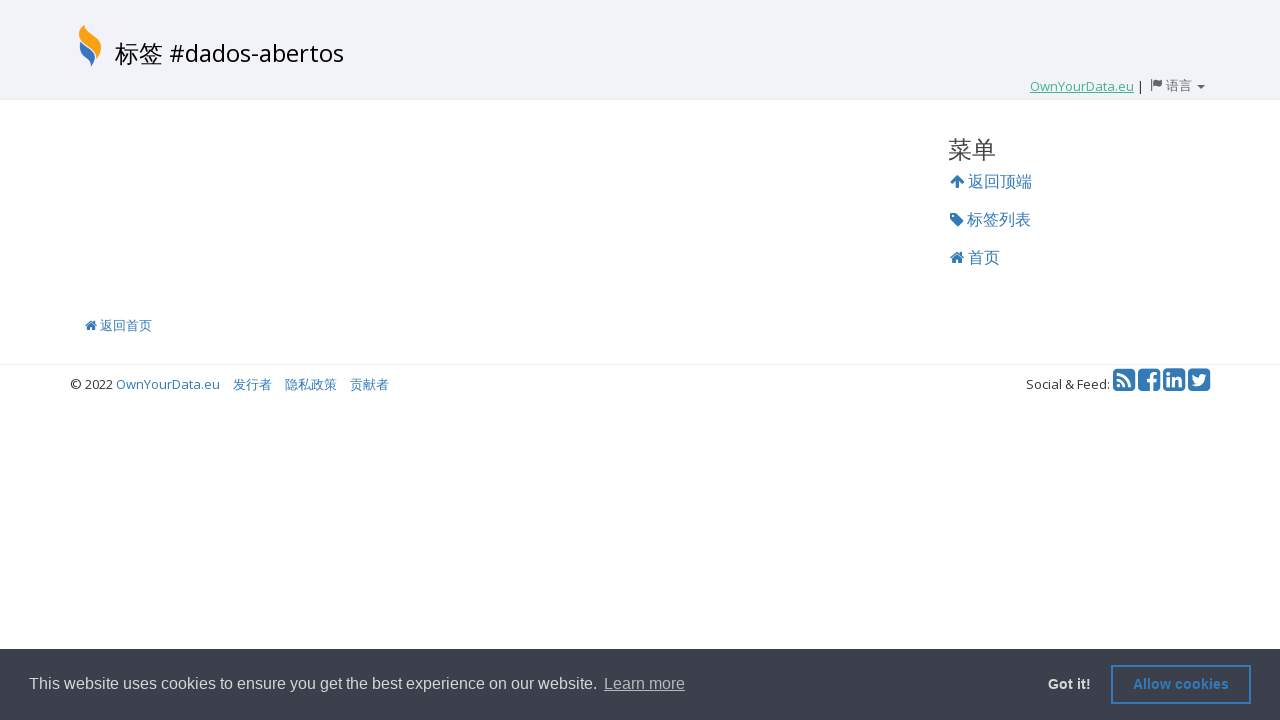

--- FILE ---
content_type: text/html; charset=utf-8
request_url: https://weekly-digest.ownyourdata.eu/cn/tag/327
body_size: 8975
content:
<!DOCTYPE html>
<html lang="cn">
  <head>
    <title>标签 #dados-abertos</title>
    <meta name="csrf-param" content="authenticity_token" />
<meta name="csrf-token" content="ZaC2IXq0MOef1makpfRAA06gBeGVhKp2KsdypwMmgercJnSZXdNk/3qs/M56DeXkFmnaRhXSvifve3HGoU/icg==" />
    <link href="https://fonts.googleapis.com/css?family=Open+Sans:400,700" rel="stylesheet">
<script>(function(w,d,s,l,i){w[l]=w[l]||[];w[l].push({'gtm.start':new Date().getTime(),event:'gtm.js'});var f=d.getElementsByTagName(s)[0],j=d.createElement(s),dl=l!='dataLayer'?'&l='+l:'';j.async=true;j.src='https://www.googletagmanager.com/gtm.js?id='+i+dl;f.parentNode.insertBefore(j,f);})(window,document,'script','dataLayer','GTM-TR9JQJ9');</script>
    <link rel="stylesheet" media="all" href="/assets/application-7e91900f7a5184d028df0f533ebf64cd83389b7f8f0cf05dd062fe77ad20ef11.css" /> <!--, 'data-turbolinks-track': 'reload' % > -->
    <script src="/assets/application-65c5aefad38d36bdcf10bb497b4f5b26cb3c5dfb8e86ce97b6d7c53680555323.js"></script> <!--, 'data-turbolinks-track': 'reload' % > -->
    <meta name="viewport" content="width=device-width, initial-scale=1">
<!-- Google tag (gtag.js) -->
<script async src="https://www.googletagmanager.com/gtag/js?id=G-0ELN6WZ6KT"></script>
<script>
  window.dataLayer = window.dataLayer || [];
  function gtag(){dataLayer.push(arguments);}
  gtag('js', new Date());
  gtag('config', 'G-0ELN6WZ6KT');
</script>
  </head>

  <body data-spy="scroll" data-target="#myScrollspy" data-offset="15">
    <noscript><iframe src="https://www.googletagmanager.com/ns.html?id=GTM-TR9JQJ9" height="0" width="0" style="display:none;visibility:hidden"></iframe></noscript>
    <div style="background-color: #F2F3F9;">
      <div class="container">
        <div class="row">
          <div class="col-md-12" style="min-height: 60px; margin-top: 20px;">
            <div style="display: table;">
              <a href="/cn/" onmousedown="$('#stats_target').val('home');$('#stats_target_id').val('0');$('#stats_form').submit();" style="display: table-cell;"><img style="height: 60px; margin: -20px -5px -10px -10px; vertical-align: text-bottom;" alt="OwnYourData Logo" src="/assets/oyd2-8f62aea7377b8997e238bc69037e129ad5ecabb54c9a5785c7404dcbbbebf944.png" /></a>
              <div style="display: table-cell;">
                <h1 class="visible-xs visible-sm hidden-md hiden-lg" style="text-align: left; margin-bottom: 10px; font-size: x-large;"><a href="/cn/" onmousedown="$('#stats_target').val('home');$('#stats_target_id').val('0');$('#stats_form').submit();" class="title-link">#dados-abertos</a></h1>
                <h1 class="hidden-xs hidden-sm visible-md visible-lg" style="text-align: left; margin-bottom: 10px; font-size: x-large;"><a href="/cn/" onmousedown="$('#stats_target').val('home');$('#stats_target_id').val('0');$('#stats_form').submit();" class="title-link">标签 #dados-abertos</a></h1>
              </div>
            </div>
            <div style="float: right; white-space: nowrap;">
                     <a href="https://www.ownyourdata.eu/" onmousedown="$('#stats_target').val('ownyourdata');$('#stats_target_id').val('');$('#stats_form').submit();" style="color: #42B58C; text-decoration: none;"><span style="text-decoration: underline;">OwnYourData.eu</span></a> 
              |
              <div class="btn-group dropdown" style="margin-left: -10px;">
                <button type="button" class="fakelink_nounderline hidden-xs hidden-sm visible-md visible-lg" data-toggle="dropdown" aria-haspopup="true" aria-expanded="false">
                  <span class="glyphicon glyphicon-flag"></span>
                  <span class="font-size-large" style="font-size:13px;">语言</span> 
                  <span class="caret"></span>
                </button>
                <button type="button" class="fakelink_nounderline visible-xs visible-sm hidden-md hidden-lg" data-toggle="dropdown" aria-haspopup="true" aria-expanded="false">
                  <span class="glyphicon glyphicon-flag"></span>
                  <span class="caret"></span>
                </button>
                <ul class="dropdown-menu dropdown-menu-right">
                  <li><a href="/en/tag/327">English</a></li>
                  <li><a href="/cn/tag/327">简体中文</a></li>
                  <li><a href="/de/tag/327">Deutsch</a></li>
                  <li><a href="/fr/tag/327">Français</a></li>
                  <li><a href="/hu/tag/327">Magyar</a></li>
                  <li><a href="/jp/tag/327">日本語</a></li>
                  <li><a href="/ko/tag/327">한국어</a></li>
                  <li><a href="/pl/tag/327">Polski</a></li>
                  <li><a href="/pt/tag/327">Português</a></li>
                </ul>
              </div>
            </div>
          </div>
        </div>
      </div>
    </div>
    <hr style="margin-top: 0;">
    <div class="container">
      <form id="stats_form" action="/stats?locale=cn" accept-charset="UTF-8" data-remote="true" method="post"><input name="utf8" type="hidden" value="&#x2713;" /><input type="hidden" name="authenticity_token" value="ox3q0AwmrY1/i/1uxH7gAwIiZBxYORY9kctcd+Z9ap+hLlm6VM9ZNn9K/8CvTSjxT8ye6i/Mm7+UM127KtvoGQ==" />
    <input value="tag" type="hidden" name="stats_source" id="stats_source" />
    <input value="327" type="hidden" name="stats_source_id" id="stats_source_id" />
    <input type="hidden" name="stats_target" id="stats_target" />
    <input type="hidden" name="stats_target_id" id="stats_target_id" />
<div class="row">
    <div class="col-sm-9">
        <nav id="menu" class="bs-docs-sidebar visible-xs" style="border-color: lightgray; border-width: 1px; border-style: solid; padding: 20px; margin-top: 20px; width: 220px; border-radius: 20px;">
          <ul class="nav bs-docs-sidenav">
            <li><div class="section">菜单</div></li>
            
            
            
            <li><a href="/tags"><i class="fa fa-user" aria-hidden="true"></i> 所有标签</a></li>            
            <li><a href="/"><i class="fa fa-home" aria-hidden="true"></i> 首页</a></li>            
          </ul>
        </nav>



    </div>
    <div class="col-sm-3" style="margin-top: 20px;">
        <nav class="bs-docs-sidebar hidden-xs" id="myScrollspy">
          <ul class="nav bs-docs-sidenav" data-spy="affix" data-offset-top="110">
            <li><div class="section">菜单</div></li>
            
            
            
            <li><a href="#"><i class="fa fa-arrow-up" aria-hidden="true"></i> 返回顶端</a></li>
            <li><a href="/tags"><i class="fa fa-tag" aria-hidden="true"></i> 标签列表</a></li>            
            <li><a href="/"><i class="fa fa-home" aria-hidden="true"></i> 首页</a></li>            
          </ul>
        </nav>
    </div>
</div>
</form>
        <div class="row" style="margin-top: 40px;">
          <div class="col-md-12">
            <p><a href="/cn/" onmousedown="$('#stats_target').val('start_page');$('#stats_target_id').val('0');$('#stats_form').submit();" style="margin-left: 15px;"><i class="fa fa-home" aria-hidden="true"></i> 返回首页</a></p>
          </div>
        </div>
    </div>
    <hr>
    <div class="container">
      <div class="row">
        <div class="col-md-8" style="margin: -10px 0 30px;">
          &copy; 2022 <a href="https://www.ownyourdata.eu" onmousedown="$('#stats_target').val('oyd_footer');$('#stats_target_id').val('');$('#stats_form').submit();">OwnYourData.eu</a>
          <a href="https://www.ownyourdata.eu/en/imprint/" style="margin: 0 10px;" onmousedown="$('#stats_target').val('imprint');$('#stats_target_id').val('');$('#stats_form').submit();">发行者</a>
          <a href="https://www.ownyourdata.eu/en/privacy-policy/" onmousedown="$('#stats_target').val('privacy');$('#stats_target_id').val('');$('#stats_form').submit();">隐私政策</a>
          <a href="/cn/contributor" style="margin: 0 10px;" onmousedown="$('#stats_target').val('contributor');$('#stats_target_id').val('');$('#stats_form').submit();">贡献者</a>
        </div>
        <div class="col-md-4" style="margin: -9px 0 30px;">
          <ul style="float:right; list-style-type: none; margin: -9px 0 30px;">
            <li class="nav-label" style="display: inline-block;">Social &amp; Feed:</li>
            <li style="display: inline-block;"><a href="/cn/home.rss" target="_blank" rel="nofollow"><i class="fa fa-rss-square fa-2x" aria-hidden="true"></i></a></li>
            <li style="display: inline-block;"><a href="https://www.facebook.com/OwnYourDataEU/" target="_blank" rel="nofollow"><i class="fa fa-facebook-square fa-2x" aria-hidden="true"></i></a></li>
            <li style="display: inline-block;"><a href="https://www.linkedin.com/company/ownyourdata/" target="_blank" rel="nofollow"><i class="fa fa-linkedin-square fa-2x" aria-hidden="true"></i></a></li>
            <li style="display: inline-block;"><a href="https://twitter.com/OwnYourDataEU" target="_blank" rel="nofollow"><i class="fa fa-twitter-square fa-2x" aria-hidden="true"></i><span class="sr-only">Twitter</span></a></li>
          </ul>
        </div>
      </div>
    </div>
  </body>
</html>
